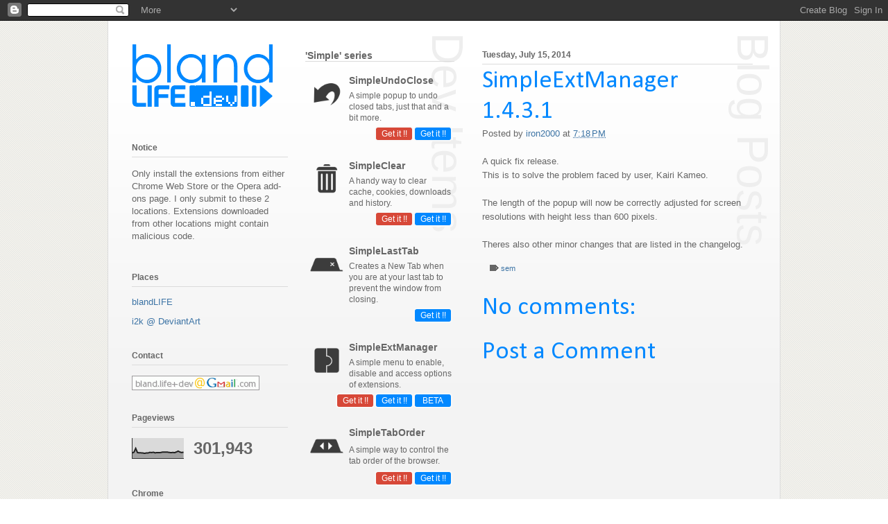

--- FILE ---
content_type: text/html; charset=UTF-8
request_url: http://blandlifedev.blogspot.com/2014/07/simpleextmanager-1431.html
body_size: 13213
content:
<!DOCTYPE html>
<html class='v2' dir='ltr' xmlns='http://www.w3.org/1999/xhtml' xmlns:b='http://www.google.com/2005/gml/b' xmlns:data='http://www.google.com/2005/gml/data' xmlns:expr='http://www.google.com/2005/gml/expr'>
<head>
<link href='https://www.blogger.com/static/v1/widgets/335934321-css_bundle_v2.css' rel='stylesheet' type='text/css'/>
<meta content='IE=EmulateIE7' http-equiv='X-UA-Compatible'/>
<meta content='width=1100' name='viewport'/>
<meta content='text/html; charset=UTF-8' http-equiv='Content-Type'/>
<meta content='blogger' name='generator'/>
<link href='http://blandlifedev.blogspot.com/favicon.ico' rel='icon' type='image/x-icon'/>
<link href='http://blandlifedev.blogspot.com/2014/07/simpleextmanager-1431.html' rel='canonical'/>
<link rel="alternate" type="application/atom+xml" title="blandLIFE.dev - Atom" href="http://blandlifedev.blogspot.com/feeds/posts/default" />
<link rel="alternate" type="application/rss+xml" title="blandLIFE.dev - RSS" href="http://blandlifedev.blogspot.com/feeds/posts/default?alt=rss" />
<link rel="service.post" type="application/atom+xml" title="blandLIFE.dev - Atom" href="https://www.blogger.com/feeds/2769458764719300232/posts/default" />

<link rel="alternate" type="application/atom+xml" title="blandLIFE.dev - Atom" href="http://blandlifedev.blogspot.com/feeds/5891729709650507509/comments/default" />
<!--Can't find substitution for tag [blog.ieCssRetrofitLinks]-->
<meta content='http://blandlifedev.blogspot.com/2014/07/simpleextmanager-1431.html' property='og:url'/>
<meta content='SimpleExtManager 1.4.3.1' property='og:title'/>
<meta content='A blogsite having a few Chrome extensions to share :)' property='og:description'/>
<title>blandLIFE.dev: SimpleExtManager 1.4.3.1</title>
<style type='text/css'>@font-face{font-family:'Calibri';font-style:normal;font-weight:400;font-display:swap;src:url(//fonts.gstatic.com/l/font?kit=J7afnpV-BGlaFfdAhLEY67FIEjg&skey=a1029226f80653a8&v=v15)format('woff2');unicode-range:U+0000-00FF,U+0131,U+0152-0153,U+02BB-02BC,U+02C6,U+02DA,U+02DC,U+0304,U+0308,U+0329,U+2000-206F,U+20AC,U+2122,U+2191,U+2193,U+2212,U+2215,U+FEFF,U+FFFD;}</style>
<style id='page-skin-1' type='text/css'><!--
/*
-----------------------------------------------
Blogger Template Style
Name:     Ethereal
Designer: Jason Morrow
URL:      jasonmorrow.etsy.com
----------------------------------------------- */
/* Variable definitions
====================
<Variable name="keycolor" description="Main Color" type="color" default="#000000"/>
<Group description="Body Text" selector="body">
<Variable name="body.font" description="Font" type="font"
default="normal normal 13px Arial, Tahoma, Helvetica, FreeSans, sans-serif"/>
<Variable name="body.text.color" description="Text Color" type="color" default="#666666"/>
</Group>
<Group description="Background" selector=".body-fauxcolumns-outer">
<Variable name="body.background.color" description="Outer Background" type="color" default="#fb5e53"/>
<Variable name="content.background.color" description="Main Background" type="color" default="#ffffff"/>
<Variable name="body.border.color" description="Border Color" type="color" default="#fb5e53"/>
</Group>
<Group description="Links" selector=".main-inner">
<Variable name="link.color" description="Link Color" type="color" default="#2198a6"/>
<Variable name="link.visited.color" description="Visited Color" type="color" default="#4d469c"/>
<Variable name="link.hover.color" description="Hover Color" type="color" default="#3d74a5"/>
</Group>
<Group description="Blog Title" selector=".header h1">
<Variable name="header.font" description="Font" type="font"
default="normal normal 60px Times, 'Times New Roman', FreeSerif, serif"/>
<Variable name="header.text.color" description="Text Color" type="color" default="#ff8b8b"/>
</Group>
<Group description="Blog Description" selector=".header .description">
<Variable name="description.text.color" description="Description Color" type="color"
default="#666666"/>
</Group>
<Group description="Tabs Text" selector=".tabs-inner .widget li a">
<Variable name="tabs.font" description="Font" type="font"
default="normal normal 12px Arial, Tahoma, Helvetica, FreeSans, sans-serif"/>
<Variable name="tabs.selected.text.color" description="Selected Color" type="color" default="#ffffff"/>
<Variable name="tabs.text.color" description="Text Color" type="color" default="#666666"/>
</Group>
<Group description="Tabs Background" selector=".tabs-outer .PageList">
<Variable name="tabs.selected.background.color" description="Selected Color" type="color" default="#ffa183"/>
<Variable name="tabs.background.color" description="Background Color" type="color" default="#ffdfc7"/>
<Variable name="tabs.border.bevel.color" description="Bevel Color" type="color" default="#fb5e53"/>
</Group>
<Group description="Post Title" selector="h3.post-title, h4, h3.post-title a">
<Variable name="post.title.font" description="Font" type="font"
default="normal normal 24px Times, Times New Roman, serif"/>
<Variable name="post.title.text.color" description="Text Color" type="color" default="#2198a6"/>
</Group>
<Group description="Gadget Title" selector="h2">
<Variable name="widget.title.font" description="Title Font" type="font"
default="normal bold 12px Arial, Tahoma, Helvetica, FreeSans, sans-serif"/>
<Variable name="widget.title.text.color" description="Text Color" type="color" default="#666666"/>
<Variable name="widget.title.border.bevel.color" description="Bevel Color" type="color" default="#dbdbdb"/>
</Group>
<Group description="Accents" selector=".main-inner .widget">
<Variable name="widget.alternate.text.color" description="Alternate Color" type="color" default="#cccccc"/>
<Variable name="widget.border.bevel.color" description="Bevel Color" type="color" default="#dbdbdb"/>
</Group>
<Variable name="body.background" description="Body Background" type="background"
color="#3d85c6" default="$(color) none repeat-x scroll top left"/>
<Variable name="body.background.gradient" description="Body Gradient Cap" type="url"
default="none"/>
<Variable name="body.background.imageBorder" description="Body Image Border" type="url"
default="none"/>
<Variable name="body.background.imageBorder.position.left" description="Body Image Border Left" type="length"
default="0"/>
<Variable name="body.background.imageBorder.position.right" description="Body Image Border Right" type="length"
default="0"/>
<Variable name="header.background.gradient" description="Header Background Gradient" type="url" default="none"/>
<Variable name="content.background.gradient" description="Content Gradient" type="url" default="none"/>
<Variable name="link.decoration" description="Link Decoration" type="string" default="none"/>
<Variable name="link.visited.decoration" description="Link Visited Decoration" type="string" default="none"/>
<Variable name="link.hover.decoration" description="Link Hover Decoration" type="string" default="underline"/>
<Variable name="widget.padding.top" description="Widget Padding Top" type="length" default="15px"/>
<Variable name="date.space" description="Date Space" type="length" default="15px"/>
<Variable name="post.first.padding.top" description="First Post Padding Top" type="length" default="0"/>
<Variable name="mobile.background.overlay" description="Mobile Background Overlay" type="string" default=""/>
<Variable name="mobile.background.size" description="Mobile Background Size" type="string" default="auto"/>
<Variable name="startSide" description="Side where text starts in blog language" type="automatic" default="left"/>
<Variable name="endSide" description="Side where text ends in blog language" type="automatic" default="right"/>
*/
/* Content
----------------------------------------------- */
body {
font: normal normal 13px Arial, Tahoma, Helvetica, FreeSans, sans-serif;
color: #666666;
background: #3d85c6 none repeat-x scroll top left;
}
html body .content-outer {
min-width: 0;
max-width: 100%;
width: 100%;
}
a:link {
text-decoration: none;
color: #3d74a5;
}
a:visited {
text-decoration: none;
color: #134f5c;
}
a:hover {
text-decoration: underline;
color: #3d74a5;
}
.main-inner {
padding-top: 15px;
}
.body-fauxcolumn-outer {
background: transparent none repeat-x scroll top center;
}
.content-fauxcolumns .fauxcolumn-inner {
background: #f3f3f3 url(http://www.blogblog.com/1kt/ethereal/white-fade.png) repeat-x scroll top left;
border-left: 1px solid #dbdbdb;
border-right: 1px solid #dbdbdb;
}
/* Flexible Background
----------------------------------------------- */
.content-fauxcolumn-outer .fauxborder-left {
width: 100%;
padding-left: 0;
margin-left: -0;
background-color: transparent;
background-image: none;
background-repeat: no-repeat;
background-position: left top;
}
.content-fauxcolumn-outer .fauxborder-right {
margin-right: -0;
width: 0;
background-color: transparent;
background-image: none;
background-repeat: no-repeat;
background-position: right top;
}
/* Columns
----------------------------------------------- */
.content-inner {
padding: 0;
}
/* Header
----------------------------------------------- */
.header-inner {
padding: 27px 0 3px;
}
.header-inner .section {
margin: 0 35px;
}
.Header h1 {
font: normal normal 60px Times, 'Times New Roman', FreeSerif, serif;
color: #3d74a5;
}
.Header h1 a {
color: #3d74a5;
}
.Header .description {
font-size: 115%;
color: #666666;
}
.header-inner .Header .titlewrapper,
.header-inner .Header .descriptionwrapper {
padding-left: 0;
padding-right: 0;
margin-bottom: 0;
}
/* Tabs
----------------------------------------------- */
.tabs-outer {
position: relative;
background: transparent;
}
.tabs-cap-top, .tabs-cap-bottom {
position: absolute;
width: 100%;
}
.tabs-cap-bottom {
bottom: 0;
}
.tabs-inner {
padding: 0;
}
.tabs-inner .section {
margin: 0 35px;
}
*+html body .tabs-inner .widget li {
padding: 1px;
}
.PageList {
border-bottom: 1px solid #c2d8fa;
}
.tabs-inner .widget li.selected a,
.tabs-inner .widget li a:hover {
position: relative;
-moz-border-radius-topleft: 5px;
-moz-border-radius-topright: 5px;
-webkit-border-top-left-radius: 5px;
-webkit-border-top-right-radius: 5px;
-goog-ms-border-top-left-radius: 5px;
-goog-ms-border-top-right-radius: 5px;
border-top-left-radius: 5px;
border-top-right-radius: 5px;
background: #4eabff none ;
color: #ffffff;
}
.tabs-inner .widget li a {
display: inline-block;
margin: 0;
margin-right: 1px;
padding: .65em 1.5em;
font: normal normal 12px Arial, Tahoma, Helvetica, FreeSans, sans-serif;
color: #666666;
background-color: #c2d8fa;
-moz-border-radius-topleft: 5px;
-moz-border-radius-topright: 5px;
-webkit-border-top-left-radius: 5px;
-webkit-border-top-right-radius: 5px;
-goog-ms-border-top-left-radius: 5px;
-goog-ms-border-top-right-radius: 5px;
border-top-left-radius: 5px;
border-top-right-radius: 5px;
}
/* Headings
----------------------------------------------- */
h2 {
font: normal bold 12px Verdana, Geneva, sans-serif;
color: #666666;
}
/* Widgets
----------------------------------------------- */
.main-inner .column-left-inner {
padding: 0 0 0 20px;
}
.main-inner .column-left-inner .section {
margin-right: 0;
}
.main-inner .column-right-inner {
padding: 0 20px 0 0;
}
.main-inner .column-right-inner .section {
margin-left: 0;
}
.main-inner .section {
padding: 0;
}
.main-inner .widget {
padding: 0 0 15px;
margin: 20px 0;
border-bottom: 1px solid transparent;
}
.main-inner .widget h2 {
margin: 0;
padding: .6em 0 .5em;
}
.footer-inner .widget h2 {
padding: 0 0 .4em;
}
.main-inner .widget h2 + div, .footer-inner .widget h2 + div {
padding-top: 15px;
}
.main-inner .widget .widget-content {
margin: 0;
padding: 15px 0 0;
}
.main-inner .widget ul, .main-inner .widget #ArchiveList ul.flat {
margin: -15px -15px -15px;
padding: 0;
list-style: none;
}
.main-inner .sidebar .widget h2 {
border-bottom: 1px solid #dbdbdb;
}
.main-inner .widget ul li, .main-inner .widget #ArchiveList ul.flat li {
padding: .5em 15px;
text-indent: 0;
}
.main-inner .widget #ArchiveList ul li {
padding-top: .25em;
padding-bottom: .25em;
}
.main-inner .widget ul li:first-child, .main-inner .widget #ArchiveList ul.flat li:first-child {
border-top: none;
}
.main-inner .widget ul li:last-child, .main-inner .widget #ArchiveList ul.flat li:last-child {
border-bottom: none;
}
.main-inner .widget .post-body ul {
padding: 0 2.5em;
margin: .5em 0;
list-style: disc;
}
.main-inner .widget .post-body ul li {
padding: 0.25em 0;
margin-bottom: .25em;
color: #666666;
border: none;
}
.footer-inner .widget ul {
padding: 0;
list-style: none;
}
.widget .zippy {
color: #666666;
}
/* Posts
----------------------------------------------- */
.main.section {
margin: 0 20px;
}
body .main-inner .Blog {
padding: 0;
background-color: transparent;
border: none;
}
.main-inner .widget h2.date-header {
border-bottom: 1px solid #dbdbdb;
}
.date-outer {
position: relative;
margin: 15px 0 20px;
}
.date-outer:first-child {
margin-top: 0;
}
.date-posts {
clear: both;
}
.post-outer, .inline-ad {
border-bottom: 1px solid transparent;
padding: 30px 0;
}
.post-outer {
padding-bottom: 10px;
}
.post-outer:first-child {
padding-top: 0;
border-top: none;
}
.post-outer:last-child, .inline-ad:last-child {
border-bottom: none;
}
.post-body img {
padding: 8px;
}
h3.post-title, h4 {
font: normal normal 36px Calibri;
color: #0288ff;
}
h3.post-title a {
font: normal normal 36px Calibri;
color: #0288ff;
text-decoration: none;
}
h3.post-title a:hover {
color: #3d74a5;
text-decoration: underline;
}
.post-header {
margin: 0 0 1.5em;
}
.post-body {
line-height: 1.4;
}
.post-footer {
margin: 1.5em 0 0;
font-size: 85%;
}
#blog-pager {
text-align: center;
}
.blog-feeds, .post-feeds {
margin: 1em 0;
text-align: center;
display:none;
}
.post-outer .comments {
margin-top: 2em;
}
/* Comments
----------------------------------------------- */
.comments .comments-content .icon.blog-author {
background-repeat: no-repeat;
background-image: url([data-uri]);
}
.comments .comments-content .loadmore a {
background: #f3f3f3 url(http://www.blogblog.com/1kt/ethereal/white-fade.png) repeat-x scroll top left;
}
.comments .comments-content .loadmore a {
border-top: 1px solid #dbdbdb;
border-bottom: 1px solid #dbdbdb;
}
.comments .comment-thread.inline-thread {
background: #f3f3f3 url(http://www.blogblog.com/1kt/ethereal/white-fade.png) repeat-x scroll top left;
}
.comments .continue {
border-top: 2px solid #dbdbdb;
}
/* Footer
----------------------------------------------- */
.footer-inner {
padding: 30px 0;
overflow: hidden;
}
/* Mobile
----------------------------------------------- */
body.mobile  {
padding: 0 10px;
font: sans-serif;
background-size: auto
}
.mobile .body-fauxcolumn-outer {
background: ;
}
.mobile .content-fauxcolumns .fauxcolumn-inner {
opacity: 0.75;
}
.mobile .content-fauxcolumn-outer .fauxborder-right {
margin-right: 0;
}
.mobile-link-button {
background-color: #4eabff;
}
.mobile-link-button a:link, .mobile-link-button a:visited {
color: #ffffff;
}
.mobile-index-contents {
color: #444444;
}
.mobile .body-fauxcolumn-outer {
background-size: 100% auto;
}
.mobile .mobile-date-outer {
border-bottom: transparent;
}
.mobile .PageList {
border-bottom: none;
}
.mobile .tabs-inner .section {
margin: 0;
}
.mobile .tabs-inner .PageList .widget-content {
background: #4eabff none;
color: #ffffff;
}
.mobile .tabs-inner .PageList .widget-content .pagelist-arrow {
border-left: 1px solid #ffffff;
}
.mobile .footer-inner {
overflow: visible;
}
.mobile div#uds-searchControl {
display: none;
}
.mobile div.date-header{
font-size:80%;
font-weight:700;
border-color:#DBDBDB;
border-style:solid;
border-width:0 0 1px;
}
.mobile h3.mobile-index-title.entry-title {
margin-top: 0;
}
body.mobile .AdSense {
margin: 0 -10px;
}
body { background: transparent; background-image:url('https://blogger.googleusercontent.com/img/b/R29vZ2xl/AVvXsEgMr5jGZjxg-Q8a4sgJR5BfPF-3gyYhwkIcNWDVzJpyh0gEVpLByBSYzLxQjDnZazMVpc137RLfjBudN5MAlrRP0-6CvBrdws0O4BWNPmpanjNm_3lY-c1DfMEqtCqg3ww2SNsVyalSjvk/s320-r/bgtile.gif'); }
div#Image1 { padding:0; }
div.date-posts { padding-top:2px !important; }
.post-timestamp { margin-left: 0; }
div.region-inner.main-inner { padding-bottom:0 !important; }
div.column-center-inner { padding:0 20px !important; }
.post-body.entry-content img { border: 1px solid #dbdbdb; padding:0; }
body, html {
height: 100%;
padding: 0;
}
.bgHack{
position: absolute;
min-height: 800px;
min-width: 968px;
z-index: -2;
background: whitesmoke;
border: 1px solid #DBDBDB;
}
.cusTitle{
position: absolute;
color: #EEE;
z-index:-1;
-webkit-transform: rotate(90deg);
width: 350px;
float: left;
top: 140px;
left: 40px;
}
.cusTitleTxt{
font:64px bold Verdana, Geneva, sans-serif;
}
.cusCont{
margin-top: 12px;
margin-left: 10px;
}
.extItem{
font-size: 12px;
width: 100%;
margin-bottom:20px;
}
.smaller{
font-size: 14px;
font-weight: 600;
margin-bottom: 15px;
display: block;
border-bottom: 1px solid #dbdbdb;
}
.eIco{
width:48px;
padding: 4px;
}
.getLink{
border: 2px solid #F9F9F9;
float: right;
font-size: 12px;
padding: 1px 5px;
color: white !important;
border-radius:5px;
text-align:center;
}
.getLink:hover{
font-weight: 600;
text-decoration:none;
}
.chrome{
background: #0288FF;
width:42px;
}
.opera{
background: #D74838;
width:42px;
}
.trans{
background: #EAEAEA;
color: #999 !important;
width:62px;
display:none;
}
.hack2{
left: 255px;
}
hr{
border: 0;
height: 0;
border-top: 1px solid rgba(0, 0, 0, 0.1);
border-bottom: 1px solid rgba(255, 255, 255, 0.3);
width: 75%
}
.post-body {
line-height:1.6;
}
.post-body a {
text-decoration: none;
border-bottom: 1px dotted #868686;
}
.post-body a:hover {
text-decoration: none;
border-bottom: 1px solid #868686;
}
.main-inner .widget .post-body ul {
padding: 0 1.5em;
}
.main-inner .widget ul {
margin: -8px -15px -15px;
h3.post-title a:hover {
text-decoration: none;
}
--></style>
<style id='template-skin-1' type='text/css'><!--
body {
min-width: 970px;
}
.content-outer, .content-fauxcolumn-outer, .region-inner {
min-width: 970px;
max-width: 970px;
_width: 970px;
}
.main-inner .columns {
padding-left: 500px;
padding-right: 0px;
}
.main-inner .fauxcolumn-center-outer {
left: 500px;
right: 0px;
/* IE6 does not respect left and right together */
_width: expression(this.parentNode.offsetWidth -
parseInt("500px") -
parseInt("0px") + 'px');
}
.main-inner .fauxcolumn-left-outer {
width: 500px;
}
.main-inner .fauxcolumn-right-outer {
width: 0px;
}
.main-inner .column-left-outer {
width: 500px;
right: 100%;
margin-left: -500px;
}
.main-inner .column-right-outer {
width: 0px;
margin-right: -0px;
}
#layout {
min-width: 0;
}
#layout .content-outer {
min-width: 0;
width: 800px;
}
#layout .region-inner {
min-width: 0;
width: auto;
}
--></style>
<link href='https://www.blogger.com/dyn-css/authorization.css?targetBlogID=2769458764719300232&amp;zx=e7cbb09f-e925-4808-a644-a9d2408f4005' media='none' onload='if(media!=&#39;all&#39;)media=&#39;all&#39;' rel='stylesheet'/><noscript><link href='https://www.blogger.com/dyn-css/authorization.css?targetBlogID=2769458764719300232&amp;zx=e7cbb09f-e925-4808-a644-a9d2408f4005' rel='stylesheet'/></noscript>
<meta name='google-adsense-platform-account' content='ca-host-pub-1556223355139109'/>
<meta name='google-adsense-platform-domain' content='blogspot.com'/>

</head>
<body class='loading'>
<div class='navbar section' id='navbar'><div class='widget Navbar' data-version='1' id='Navbar1'><script type="text/javascript">
    function setAttributeOnload(object, attribute, val) {
      if(window.addEventListener) {
        window.addEventListener('load',
          function(){ object[attribute] = val; }, false);
      } else {
        window.attachEvent('onload', function(){ object[attribute] = val; });
      }
    }
  </script>
<div id="navbar-iframe-container"></div>
<script type="text/javascript" src="https://apis.google.com/js/platform.js"></script>
<script type="text/javascript">
      gapi.load("gapi.iframes:gapi.iframes.style.bubble", function() {
        if (gapi.iframes && gapi.iframes.getContext) {
          gapi.iframes.getContext().openChild({
              url: 'https://www.blogger.com/navbar/2769458764719300232?po\x3d5891729709650507509\x26origin\x3dhttp://blandlifedev.blogspot.com',
              where: document.getElementById("navbar-iframe-container"),
              id: "navbar-iframe"
          });
        }
      });
    </script><script type="text/javascript">
(function() {
var script = document.createElement('script');
script.type = 'text/javascript';
script.src = '//pagead2.googlesyndication.com/pagead/js/google_top_exp.js';
var head = document.getElementsByTagName('head')[0];
if (head) {
head.appendChild(script);
}})();
</script>
</div></div>
<div class='body-fauxcolumns'>
<div class='fauxcolumn-outer body-fauxcolumn-outer'>
<div class='cap-top'>
<div class='cap-left'></div>
<div class='cap-right'></div>
</div>
<div class='fauxborder-left'>
<div class='fauxborder-right'></div>
<div class='fauxcolumn-inner'>
</div>
</div>
<div class='cap-bottom'>
<div class='cap-left'></div>
<div class='cap-right'></div>
</div>
</div>
</div>
<div class='content'>
<div class='content-fauxcolumns'>
<div class='fauxcolumn-outer content-fauxcolumn-outer'>
<div class='cap-top'>
<div class='cap-left'></div>
<div class='cap-right'></div>
</div>
<div class='fauxborder-left'>
<div class='fauxborder-right'></div>
<div class='fauxcolumn-inner'>
</div>
</div>
<div class='cap-bottom'>
<div class='cap-left'></div>
<div class='cap-right'></div>
</div>
</div>
</div>
<div class='content-outer'>
<div class='content-cap-top cap-top'>
<div class='cap-left'></div>
<div class='cap-right'></div>
</div>
<div class='fauxborder-left content-fauxborder-left'>
<div class='fauxborder-right content-fauxborder-right'></div>
<div class='content-inner'>
<header>
<div class='header-outer'>
<div class='header-cap-top cap-top'>
<div class='cap-left'></div>
<div class='cap-right'></div>
</div>
<div class='fauxborder-left header-fauxborder-left'>
<div class='fauxborder-right header-fauxborder-right'></div>
</div>
<div class='header-cap-bottom cap-bottom'>
<div class='cap-left'></div>
<div class='cap-right'></div>
</div>
</div>
</header>
<div class='tabs-outer'>
<div class='tabs-cap-top cap-top'>
<div class='cap-left'></div>
<div class='cap-right'></div>
</div>
<div class='fauxborder-left tabs-fauxborder-left'>
<div class='fauxborder-right tabs-fauxborder-right'></div>
<div class='region-inner tabs-inner'>
<div class='tabs no-items section' id='crosscol'></div>
<div class='tabs no-items section' id='crosscol-overflow'></div>
</div>
</div>
<div class='tabs-cap-bottom cap-bottom'>
<div class='cap-left'></div>
<div class='cap-right'></div>
</div>
</div>
<div class='main-outer'>
<div class='main-cap-top cap-top'>
<div class='cap-left'></div>
<div class='cap-right'></div>
</div>
<div class='fauxborder-left main-fauxborder-left'>
<div class='fauxborder-right main-fauxborder-right'></div>
<div class='region-inner main-inner'>
<div class='bgHack'></div>
<div class='columns fauxcolumns'>
<div class='fauxcolumn-outer fauxcolumn-center-outer'>
<div class='cap-top'>
<div class='cap-left'></div>
<div class='cap-right'></div>
</div>
<div class='fauxborder-left'>
<div class='fauxborder-right'></div>
<div class='fauxcolumn-inner'>
</div>
</div>
<div class='cap-bottom'>
<div class='cap-left'></div>
<div class='cap-right'></div>
</div>
</div>
<div class='fauxcolumn-outer fauxcolumn-left-outer'>
<div class='cap-top'>
<div class='cap-left'></div>
<div class='cap-right'></div>
</div>
<div class='fauxborder-left'>
<div class='fauxborder-right'></div>
<div class='fauxcolumn-inner'>
</div>
</div>
<div class='cap-bottom'>
<div class='cap-left'></div>
<div class='cap-right'></div>
</div>
</div>
<div class='fauxcolumn-outer fauxcolumn-right-outer'>
<div class='cap-top'>
<div class='cap-left'></div>
<div class='cap-right'></div>
</div>
<div class='fauxborder-left'>
<div class='fauxborder-right'></div>
<div class='fauxcolumn-inner'>
</div>
</div>
<div class='cap-bottom'>
<div class='cap-left'></div>
<div class='cap-right'></div>
</div>
</div>
<!-- corrects IE6 width calculation -->
<div class='columns-inner'>
<div class='column-center-outer'>
<div class='column-center-inner'>
<div class='cusTitle hack2'><font class='cusTitleTxt'>Blog Posts</font></div>
<div class='no-items section' id='main-1'></div>
<div class='main section' id='main'><div class='widget Blog' data-version='1' id='Blog1'>
<div class='blog-posts hfeed'>

          <div class="date-outer">
        
<h2 class='date-header'><span>Tuesday, July 15, 2014</span></h2>

          <div class="date-posts">
        
<div class='post-outer'>
<div class='post hentry'>
<a name='5891729709650507509'></a>
<h3 class='post-title entry-title'>
SimpleExtManager 1.4.3.1
</h3>
<div class='post-header'>
<div class='post-header-line-1'><span class='post-author vcard'>
Posted by
<span class='fn'>
<a href='https://www.blogger.com/profile/00060203780916187568' rel='author' title='author profile'>
iron2000
</a>
</span>
</span>
<span class='post-timestamp'>
at
<a class='timestamp-link' href='http://blandlifedev.blogspot.com/2014/07/simpleextmanager-1431.html' rel='bookmark' title='permanent link'><abbr class='published' title='2014-07-15T19:18:00+08:00'>7:18&#8239;PM</abbr></a>
</span>
</div>
</div>
<div class='post-body entry-content' id='post-body-5891729709650507509'>
A quick fix release.<br />
This is to solve the problem faced by user,&nbsp;Kairi Kameo.<br />
<br />
The length of the popup will now be correctly adjusted for screen resolutions with height less than 600 pixels.<br />
<br />
Theres also other minor changes that are listed in the changelog.
<div style='clear: both;'></div>
</div>
<div class='post-footer'>
<div class='post-footer-line post-footer-line-1'><span class='post-comment-link'>
</span>
<span class='post-labels'>
<img alt='Tags' src='https://lh6.googleusercontent.com/-ED5lQa12Okk/T2n7NMB4ssI/AAAAAAAAARI/v2e4eVX1URg/s13/tag_ico.png'/>
<a href='http://blandlifedev.blogspot.com/search/label/sem' rel='tag'>sem</a>
</span>
<span class='post-icons'>
<span class='item-control blog-admin pid-1179835284'>
<a href='https://www.blogger.com/post-edit.g?blogID=2769458764719300232&postID=5891729709650507509&from=pencil' title='Edit Post'>
<img alt='' class='icon-action' height='18' src='https://resources.blogblog.com/img/icon18_edit_allbkg.gif' width='18'/>
</a>
</span>
</span>
</div>
<div class='post-footer-line post-footer-line-2'></div>
<div class='post-footer-line post-footer-line-3'></div>
</div>
</div>
<div class='comments' id='comments'>
<a name='comments'></a>
<h4>No comments:</h4>
<div id='Blog1_comments-block-wrapper'>
<dl class='avatar-comment-indent' id='comments-block'>
</dl>
</div>
<p class='comment-footer'>
<div class='comment-form'>
<a name='comment-form'></a>
<h4 id='comment-post-message'>Post a Comment</h4>
<p>
</p>
<a href='https://www.blogger.com/comment/frame/2769458764719300232?po=5891729709650507509&hl=en&saa=85391&origin=http://blandlifedev.blogspot.com' id='comment-editor-src'></a>
<iframe allowtransparency='true' class='blogger-iframe-colorize blogger-comment-from-post' frameborder='0' height='410px' id='comment-editor' name='comment-editor' src='' width='100%'></iframe>
<script src='https://www.blogger.com/static/v1/jsbin/2830521187-comment_from_post_iframe.js' type='text/javascript'></script>
<script type='text/javascript'>
      BLOG_CMT_createIframe('https://www.blogger.com/rpc_relay.html');
    </script>
</div>
</p>
</div>
</div>

        </div></div>
      
</div>
<div class='blog-pager' id='blog-pager'>
<span id='blog-pager-newer-link'>
<a class='blog-pager-newer-link' href='http://blandlifedev.blogspot.com/2014/09/simpleundorecents-094.html' id='Blog1_blog-pager-newer-link' title='Newer Post'><img src='http://lh4.googleusercontent.com/-XLENOqwWybs/T2nb0zr3C_I/AAAAAAAAAQ4/cRlosnbdBWs/s46/newer.png'/></a>
</span>
<span id='blog-pager-older-link'>
<a class='blog-pager-older-link' href='http://blandlifedev.blogspot.com/2014/07/the-other-3-updates.html' id='Blog1_blog-pager-older-link' title='Older Post'><img src='http://lh5.googleusercontent.com/-hR_wbXghOCk/T2nb08zg4yI/AAAAAAAAAQ8/3v5uPSLKi8Y/s46/older.png'/></a>
</span>
</div>
<div class='clear'></div>
<div class='post-feeds'>
<div class='feed-links'>
Subscribe to:
<a class='feed-link' href='http://blandlifedev.blogspot.com/feeds/5891729709650507509/comments/default' target='_blank' type='application/atom+xml'>Post Comments (Atom)</a>
</div>
</div>
</div></div>
</div>
</div>
<div class='column-left-outer'>
<div class='column-left-inner'>
<aside>
<div class='sidebar no-items section' id='sidebar-left-1'></div>
<table border='0' cellpadding='0' cellspacing='0' class='section-columns columns-2'>
<tbody>
<tr>
<td class='first columns-cell'>
<div class='sidebar section' id='sidebar-left-2-1'><div class='widget Image' data-version='1' id='Image3'>
<div class='widget-content'>
<a href='http://blandlifedev.blogspot.com'>
<img alt='' height='98' id='Image3_img' src='https://blogger.googleusercontent.com/img/b/R29vZ2xl/AVvXsEhw72278B0PDaUQercUndQmhQ6OAvFvGlXB4pgO5jh9-HdcLA8jJrIWxlMIVgqbsKHELYB82pfSr8-l7kSIOzPONc2fKnwG9HsWeK_ZJPgGn-As6baeuLb_uNivHGO2yv06XZ0ZAaVWiw/s230/bld_logo.png' width='204'/>
</a>
<br/>
</div>
<div class='clear'></div>
</div><div class='widget Text' data-version='1' id='Text1'>
<h2 class='title'>Notice</h2>
<div class='widget-content'>
Only install the extensions from either Chrome Web Store or the Opera add-ons page. I only submit to these 2 locations. Extensions downloaded from other locations might contain malicious code.
</div>
<div class='clear'></div>
</div><div class='widget LinkList' data-version='1' id='LinkList1'>
<h2>Places</h2>
<div class='widget-content'>
<ul>
<li><a href='http://iron2000.blogspot.sg/'>blandLIFE</a></li>
<li><a href='http://iron2000.deviantart.com/'>i2k @ DeviantArt</a></li>
</ul>
<div class='clear'></div>
</div>
</div><div class='widget Image' data-version='1' id='Image1'>
<h2>Contact</h2>
<div class='widget-content'>
<img alt='Contact' height='21' id='Image1_img' src='https://blogger.googleusercontent.com/img/b/R29vZ2xl/AVvXsEj8CvXZbSFY1JYvpw4EneqWK8TqKYOw2Qvg0GtV3pHJuSlGZGSLQT7d3ugmw2kY7CSaChWBXVb_HrSL7vnI6zNAE0Y2fkV9qkYdOBSfZS1F89R09gQJfnLqel4SgtvZ01Lum6giV7nLpQ/s184/mail.png' width='184'/>
<br/>
</div>
<div class='clear'></div>
</div><div class='widget Stats' data-version='1' id='Stats1'>
<h2>Pageviews</h2>
<div class='widget-content'>
<div id='Stats1_content' style='display: none;'>
<script src='https://www.gstatic.com/charts/loader.js' type='text/javascript'></script>
<span id='Stats1_sparklinespan' style='display:inline-block; width:75px; height:30px'></span>
<span class='counter-wrapper text-counter-wrapper' id='Stats1_totalCount'>
</span>
<div class='clear'></div>
</div>
</div>
</div><div class='widget LinkList' data-version='1' id='LinkList2'>
<h2>Chrome</h2>
<div class='widget-content'>
<ul>
<li><a href='http://www.google.com/chrome'>Get Chrome!</a></li>
<li><a href='https://chrome.google.com/webstore/category/home'>Chrome Web Store</a></li>
<li><a href='http://googlechromereleases.blogspot.sg/'>Chrome Releases Blog</a></li>
<li><a href='https://developer.chrome.com/extensions/docs.html'>Chrome Extension Dev</a></li>
<li><a href='https://code.google.com/p/chromium/issues/list'>Chromium Issues</a></li>
<li><a href='http://blog.chromium.org/'>Chromium Blog</a></li>
<li><a href='https://omahaproxy.appspot.com/viewer'>OmahaProxy</a></li>
</ul>
<div class='clear'></div>
</div>
</div><div class='widget LinkList' data-version='1' id='LinkList3'>
<h2>Opera</h2>
<div class='widget-content'>
<ul>
<li><a href='https://dev.opera.com'>Dev.Opera</a></li>
<li><a href='https://addons.opera.com/en-gb/'>Opera add-ons store</a></li>
<li><a href='http://blogs.opera.com/desktop/'>Opera Desktop blog</a></li>
</ul>
<div class='clear'></div>
</div>
</div><div class='widget Label' data-version='1' id='Label1'>
<h2>Labels</h2>
<div class='widget-content cloud-label-widget-content'>
<span class='label-size label-size-5'>
<a dir='ltr' href='http://blandlifedev.blogspot.com/search/label/sem'>sem</a>
<span class='label-count' dir='ltr'>(46)</span>
</span>
<span class='label-size label-size-5'>
<a dir='ltr' href='http://blandlifedev.blogspot.com/search/label/suc'>suc</a>
<span class='label-count' dir='ltr'>(41)</span>
</span>
<span class='label-size label-size-4'>
<a dir='ltr' href='http://blandlifedev.blogspot.com/search/label/opera'>opera</a>
<span class='label-count' dir='ltr'>(26)</span>
</span>
<span class='label-size label-size-4'>
<a dir='ltr' href='http://blandlifedev.blogspot.com/search/label/bbts'>bbts</a>
<span class='label-count' dir='ltr'>(20)</span>
</span>
<span class='label-size label-size-4'>
<a dir='ltr' href='http://blandlifedev.blogspot.com/search/label/sto'>sto</a>
<span class='label-count' dir='ltr'>(16)</span>
</span>
<span class='label-size label-size-4'>
<a dir='ltr' href='http://blandlifedev.blogspot.com/search/label/sur'>sur</a>
<span class='label-count' dir='ltr'>(14)</span>
</span>
<span class='label-size label-size-4'>
<a dir='ltr' href='http://blandlifedev.blogspot.com/search/label/sc'>sc</a>
<span class='label-count' dir='ltr'>(13)</span>
</span>
<span class='label-size label-size-3'>
<a dir='ltr' href='http://blandlifedev.blogspot.com/search/label/slt'>slt</a>
<span class='label-count' dir='ltr'>(5)</span>
</span>
<span class='label-size label-size-2'>
<a dir='ltr' href='http://blandlifedev.blogspot.com/search/label/misc'>misc</a>
<span class='label-count' dir='ltr'>(4)</span>
</span>
<span class='label-size label-size-2'>
<a dir='ltr' href='http://blandlifedev.blogspot.com/search/label/hlc'>hlc</a>
<span class='label-count' dir='ltr'>(3)</span>
</span>
<span class='label-size label-size-1'>
<a dir='ltr' href='http://blandlifedev.blogspot.com/search/label/site%20matters'>site matters</a>
<span class='label-count' dir='ltr'>(1)</span>
</span>
<div class='clear'></div>
</div>
</div></div>
</td>
<td class='columns-cell'>
<div class='sidebar section' id='sidebar-left-2-2'><div class='widget HTML' data-version='1' id='HTML2'>
<div class='widget-content'>
<div class="cusTitle"><font class="cusTitleTxt">Dev Items</font></div>
<div class="cusCont">
  <div class="cusTitleTxt smaller">'Simple' series</div>
  <table class="extItem">
    <tbody>
      <tr>
        <td rowspan="2" valign="top">
          <img class="eIco" src="https://blogger.googleusercontent.com/img/b/R29vZ2xl/AVvXsEiWehl_mxzsBDmYoj2Q0rCAEWT0FiSzmAeP0C2MBNWpRZ5RZUcUfJ4_BgbFp_KHUaUpkqjr44vtq7KkMsZ1aBV8XK-klX6KnwbOEn5ZlfhB3AE9fSobhjGjLcmTnh5K7-WPyrA4cwChjg/s128-no/suc-ico.png" />
        </td>
        <td>
          <h3>SimpleUndoClose</h3>
        </td>
      </tr>
      <tr>
        <td>A simple popup to undo closed tabs, just that and a bit more.</td>
      </tr>
      <tr>
        <td colspan="2"><a class="getLink chrome" href="https://chrome.google.com/webstore/detail/simpleundoclose/emhohdghchmjepmigjojkehidlielknj">Get it !!</a> <a class="getLink opera" href="https://addons.opera.com/extensions/details/simpleundoclose/">Get it !!</a> <a class="getLink trans" href="http://en-gb.interpr.it/extension/39">Translate?</a></td>
      </tr>
      </tbody></table>
	   <table class="extItem">
    <tbody>
      <tr>
        <td rowspan="2" valign="top">
          <img class="eIco" src="https://blogger.googleusercontent.com/img/b/R29vZ2xl/AVvXsEi8WHSCPZdCILcOJf4Vv0-XdfjVB75dSri_5l4iXkbuDDwhUYEARpPV3PAr2El94TMNWLybrF19nzDNm8LXPtH0RVKA3Y4IAdO3wLpQ0wRCZSrs-uIieI_t-C44DQQqeTyxUylhWfBa1g/s128/simpleclear.png" />
        </td>
        <td>
          <h3>SimpleClear</h3>
        </td>
      </tr>
	  <tr>
        <td>A handy way to clear cache, cookies, downloads and history.</td>
      </tr>
      <tr>
        <td colspan="2"><a class="getLink chrome" href="https://chrome.google.com/webstore/detail/simpleclear/dpbboilcojikdnfpponljmiohnhdjcaj">Get it !!</a> <a class="getLink opera" href="https://addons.opera.com/extensions/details/simpleclear/">Get it !!</a> <a class="getLink trans" href="http://en-gb.interpr.it/extension/40">Translate?</a></td>
      </tr>
	   </tbody></table>
	   <table class="extItem">
    <tbody>
      <tr>
        <td rowspan="2" valign="top">
          <img class="eIco" src="https://blogger.googleusercontent.com/img/b/R29vZ2xl/AVvXsEgBVI7c9YyLGPT7nKTEup8IoBSRtEiyn0z7Jc5vgKUBWIPV4bfImh3krOCDIz32qQdvT1y6twW8QBO7JRwZtcKFcxshrq-FdpVzYRxu5_4WBF1Sns_uq3awl0_yrsm7O0Lokx-qZziUXw/s128/simplelasttab.png" />
        </td>
        <td>
          <h3>SimpleLastTab</h3>
        </td>
      </tr>
	  <tr>
        <td>Creates a New Tab when you are at your last tab to prevent the window from closing.</td>
      </tr>
      <tr>
        <td colspan="2"><a class="getLink chrome" href="https://chrome.google.com/webstore/detail/simplelasttab/ganniadnoflaogjededkdpicdfkloajf">Get it !!</a></td>
      </tr>
    </tbody>
  </table>
<table class="extItem">
    <tbody>
      <tr>
        <td rowspan="2" valign="top">
          <img class="eIco" src="https://blogger.googleusercontent.com/img/b/R29vZ2xl/AVvXsEiB9hKgk_iXzwZ5Jq16PkFT7cwoUBEg6-T8Q9_acaM3J3e-_5xdBZKG9ShtlAczRyU0nEce4O5yfB-5VRDjdjE8jEKyPqxT0F6l70mhVxWa0bSnStBGibjpAoNa_Qm4W40CzHUJwettUg/s128/simpleextman.png" />
        </td>
        <td>
          <h3>SimpleExtManager</h3>
        </td>
      </tr>
	  <tr>
        <td>A simple menu to enable, disable and access options of extensions.</td>
      </tr>
      <tr>
        <td colspan="2"><a class="getLink chrome" href="https://chrome.google.com/webstore/detail/bbgbjeiedibajiehaenkindljahjkodi">BETA</a> <a class="getLink chrome" href="https://chrome.google.com/webstore/detail/simpleextmanager/kniehgiejgnnpgojkdhhjbgbllnfkfdk">Get it !!</a> <a class="getLink opera" href="https://addons.opera.com/extensions/details/simpleextmanager/">Get it !!</a> <a class="getLink trans" href="http://en-gb.interpr.it/extension/38">Translate?</a></td>
      </tr>
    </tbody>
  </table>
  <table class="extItem">
    <tbody>
      <tr>
        <td rowspan="2" valign="top">
          <img class="eIco" src="https://blogger.googleusercontent.com/img/b/R29vZ2xl/AVvXsEgxDRSCAhpBHfjelc2_XuqJe7BRH-5Rpyaz-mWcyZlW3obolNM2npOpHACKvpJs_E952Z0EngngKtN9Tggisf4_1qVa7UuSmEXFoECycn2FtB0nwRpuzbyl59PaBmg33ylu9RY6JQ5O7Q/s128-no/simpletabord.png" />
        </td>
        <td>
          <h3>SimpleTabOrder</h3>
        </td>
      </tr>
	  <tr>
        <td>A simple way to control the tab order of the browser.</td>
      </tr>
      <tr>
        <td colspan="2"><a class="getLink chrome" href="https://chrome.google.com/webstore/detail/simpletaborder/cekafjbmkfofacenifehbglhmajimhjf">Get it !!</a> <a class="getLink opera" href="https://addons.opera.com/extensions/details/simpletaborder/">Get it !!</a> <a class="getLink trans" href="http://en-gb.interpr.it/extension/41">Translate?</a></td>
      </tr>
    </tbody>
  </table>
<table class="extItem">
    <tbody>
      <tr>
        <td rowspan="2" valign="top">
          <img class="eIco" src="https://blogger.googleusercontent.com/img/b/R29vZ2xl/AVvXsEgVJM2LGBBJ2t6MAPvSIE2QGUT25aLa-ol6gcxUKMsEc6wTV75NWIsnOSb8aRj9JQv_rQ7v2wzV8h_PkOYgqZAmvE4pmIbp_49v_li5alV5nS9QMxKfvx-tlheQ3yjkSqRq7guYqpiG-g/s128-no/sur-ico.png" />
        </td>
        <td>
          <h3>SimpleUndoRecents</h3>
        </td>
      </tr>
	  <tr>
        <td>A simpler popup to undo closed tabs with tab history.</td>
      </tr>
      <tr>
        <td colspan="2"><a class="getLink chrome" href="https://chrome.google.com/webstore/detail/simpleundorecents/kaiblbjjcealhldhdnjhpjmckgclnbca">Get it !!</a> <a class="getLink trans" href="http://en-gb.interpr.it/extension/42">Translate?</a></td>
      </tr>
    </tbody>
  </table>

  <div class="cusTitleTxt smaller">Others</div>
  <table class="extItem">
    <tbody>
      <tr>
        <td rowspan="2" valign="top">
          <img class="eIco" src="https://blogger.googleusercontent.com/img/b/R29vZ2xl/AVvXsEi6biXhU7skM8MuET_cS5suiFvpJYjQ-Upo3rcfO4YWTBvpE61WTkWjDuVYozXiUXlHSN9vQstELPeFjxyr2HZ_01j-GgYoIcwjnF5it6k_LcMMu7wKHdt8FmUlhMbpmDQRnG7z7HKsOA/s128/histlimcus.png" />
        </td>
        <td>
          <h3>History Limiter Custom</h3>
        </td>
      </tr>
	  <tr>
        <td>Limits the number of items Chrome will keep in history by days.</td>
      </tr>
      <tr>
        <td colspan="2"><a class="getLink chrome" href="https://chrome.google.com/webstore/detail/history-limiter-custom/ibpfkplbhnbiklpjacjbaelahebmbmpp">Get it !!</a> <a class="getLink opera" href="https://addons.opera.com/extensions/details/history-limiter-custom/">Get it !!</a></td>
      </tr>
    </tbody>
  </table>
  <table class="extItem">
    <tbody>
      <tr>
        <td rowspan="2" valign="top">
          <img class="eIco" src="https://blogger.googleusercontent.com/img/b/R29vZ2xl/AVvXsEi2eAvXFnODCM7XjLOQucDDeQ5KSpr-21TOLhMBBblUJ2fbqbryoE26MUxyCfmko6UeCI8pmbXSYGBoqpBcqa2Ez-Szgn7Gr1M-douOzm5g0G5TP9W5c2D7C4WW8wh9RB1ogMoa2gm0pg/s128-no/icon128.png" />
        </td>
        <td>
          <h3>Bookmarks by the Side</h3>
        </td>
      </tr>
	  <tr>
        <td>A simple bookmarks sidebar.</td>
      </tr>
      <tr>
        <td colspan="2"><a class="getLink opera" href="https://addons.opera.com/en/extensions/details/bookmarks-by-the-side/">Get it !!</a> <a class="getLink trans" href="http://en-gb.interpr.it/extension/43">Translate?</a></td>
      </tr>
    </tbody>
  </table>
</div>
</div>
<div class='clear'></div>
</div></div>
</td>
</tr>
</tbody>
</table>
<div class='sidebar no-items section' id='sidebar-left-3'></div>
</aside>
</div>
</div>
<div class='column-right-outer'>
<div class='column-right-inner'>
<aside>
</aside>
</div>
</div>
</div>
<div style='clear: both'></div>
<!-- columns -->
</div>
<!-- main -->
</div>
</div>
<div class='main-cap-bottom cap-bottom'>
<div class='cap-left'></div>
<div class='cap-right'></div>
</div>
</div>
<footer>
<div class='footer-outer'>
<div class='footer-cap-top cap-top'>
<div class='cap-left'></div>
<div class='cap-right'></div>
</div>
<div class='fauxborder-left footer-fauxborder-left'>
<div class='fauxborder-right footer-fauxborder-right'></div>
<div class='region-inner footer-inner' style='display:none'>
<div class='foot no-items section' id='footer-1'></div>
<table border='0' cellpadding='0' cellspacing='0' class='section-columns columns-2'>
<tbody>
<tr>
<td class='first columns-cell'>
<div class='foot no-items section' id='footer-2-1'></div>
</td>
<td class='columns-cell'>
<div class='foot no-items section' id='footer-2-2'></div>
</td>
</tr>
</tbody>
</table>
<!-- outside of the include in order to lock Attribution widget -->
<div class='foot section' id='footer-3'><div class='widget Attribution' data-version='1' id='Attribution1'>
<div class='widget-content' style='text-align: center;'>
Powered by <a href='https://www.blogger.com' target='_blank'>Blogger</a>.
</div>
<div class='clear'></div>
</div></div>
</div>
</div>
<div class='footer-cap-bottom cap-bottom'>
<div class='cap-left'></div>
<div class='cap-right'></div>
</div>
</div>
</footer>
<!-- content -->
</div>
</div>
<div class='content-cap-bottom cap-bottom'>
<div class='cap-left'></div>
<div class='cap-right'></div>
</div>
</div>
</div>
<script type='text/javascript'>
    window.setTimeout(function() {
        document.body.className = document.body.className.replace('loading', '');
      }, 10);
  </script>
<script type='text/javascript'>
        (function(i,s,o,g,r,a,m){i['GoogleAnalyticsObject']=r;i[r]=i[r]||function(){
        (i[r].q=i[r].q||[]).push(arguments)},i[r].l=1*new Date();a=s.createElement(o),
        m=s.getElementsByTagName(o)[0];a.async=1;a.src=g;m.parentNode.insertBefore(a,m)
        })(window,document,'script','https://www.google-analytics.com/analytics.js','ga');
        ga('create', 'UA-4061703-3', 'auto', 'blogger');
        ga('blogger.send', 'pageview');
      </script>

<script type="text/javascript" src="https://www.blogger.com/static/v1/widgets/3845888474-widgets.js"></script>
<script type='text/javascript'>
window['__wavt'] = 'AOuZoY67mUHC7exmf0wmZH2PE9HhonR_Yg:1768671131565';_WidgetManager._Init('//www.blogger.com/rearrange?blogID\x3d2769458764719300232','//blandlifedev.blogspot.com/2014/07/simpleextmanager-1431.html','2769458764719300232');
_WidgetManager._SetDataContext([{'name': 'blog', 'data': {'blogId': '2769458764719300232', 'title': 'blandLIFE.dev', 'url': 'http://blandlifedev.blogspot.com/2014/07/simpleextmanager-1431.html', 'canonicalUrl': 'http://blandlifedev.blogspot.com/2014/07/simpleextmanager-1431.html', 'homepageUrl': 'http://blandlifedev.blogspot.com/', 'searchUrl': 'http://blandlifedev.blogspot.com/search', 'canonicalHomepageUrl': 'http://blandlifedev.blogspot.com/', 'blogspotFaviconUrl': 'http://blandlifedev.blogspot.com/favicon.ico', 'bloggerUrl': 'https://www.blogger.com', 'hasCustomDomain': false, 'httpsEnabled': true, 'enabledCommentProfileImages': true, 'gPlusViewType': 'FILTERED_POSTMOD', 'adultContent': false, 'analyticsAccountNumber': 'UA-4061703-3', 'encoding': 'UTF-8', 'locale': 'en', 'localeUnderscoreDelimited': 'en', 'languageDirection': 'ltr', 'isPrivate': false, 'isMobile': false, 'isMobileRequest': false, 'mobileClass': '', 'isPrivateBlog': false, 'isDynamicViewsAvailable': true, 'feedLinks': '\x3clink rel\x3d\x22alternate\x22 type\x3d\x22application/atom+xml\x22 title\x3d\x22blandLIFE.dev - Atom\x22 href\x3d\x22http://blandlifedev.blogspot.com/feeds/posts/default\x22 /\x3e\n\x3clink rel\x3d\x22alternate\x22 type\x3d\x22application/rss+xml\x22 title\x3d\x22blandLIFE.dev - RSS\x22 href\x3d\x22http://blandlifedev.blogspot.com/feeds/posts/default?alt\x3drss\x22 /\x3e\n\x3clink rel\x3d\x22service.post\x22 type\x3d\x22application/atom+xml\x22 title\x3d\x22blandLIFE.dev - Atom\x22 href\x3d\x22https://www.blogger.com/feeds/2769458764719300232/posts/default\x22 /\x3e\n\n\x3clink rel\x3d\x22alternate\x22 type\x3d\x22application/atom+xml\x22 title\x3d\x22blandLIFE.dev - Atom\x22 href\x3d\x22http://blandlifedev.blogspot.com/feeds/5891729709650507509/comments/default\x22 /\x3e\n', 'meTag': '', 'adsenseHostId': 'ca-host-pub-1556223355139109', 'adsenseHasAds': false, 'adsenseAutoAds': false, 'boqCommentIframeForm': true, 'loginRedirectParam': '', 'view': '', 'dynamicViewsCommentsSrc': '//www.blogblog.com/dynamicviews/4224c15c4e7c9321/js/comments.js', 'dynamicViewsScriptSrc': '//www.blogblog.com/dynamicviews/2dfa401275732ff9', 'plusOneApiSrc': 'https://apis.google.com/js/platform.js', 'disableGComments': true, 'interstitialAccepted': false, 'sharing': {'platforms': [{'name': 'Get link', 'key': 'link', 'shareMessage': 'Get link', 'target': ''}, {'name': 'Facebook', 'key': 'facebook', 'shareMessage': 'Share to Facebook', 'target': 'facebook'}, {'name': 'BlogThis!', 'key': 'blogThis', 'shareMessage': 'BlogThis!', 'target': 'blog'}, {'name': 'X', 'key': 'twitter', 'shareMessage': 'Share to X', 'target': 'twitter'}, {'name': 'Pinterest', 'key': 'pinterest', 'shareMessage': 'Share to Pinterest', 'target': 'pinterest'}, {'name': 'Email', 'key': 'email', 'shareMessage': 'Email', 'target': 'email'}], 'disableGooglePlus': true, 'googlePlusShareButtonWidth': 0, 'googlePlusBootstrap': '\x3cscript type\x3d\x22text/javascript\x22\x3ewindow.___gcfg \x3d {\x27lang\x27: \x27en\x27};\x3c/script\x3e'}, 'hasCustomJumpLinkMessage': false, 'jumpLinkMessage': 'Read more', 'pageType': 'item', 'postId': '5891729709650507509', 'pageName': 'SimpleExtManager 1.4.3.1', 'pageTitle': 'blandLIFE.dev: SimpleExtManager 1.4.3.1', 'metaDescription': ''}}, {'name': 'features', 'data': {}}, {'name': 'messages', 'data': {'edit': 'Edit', 'linkCopiedToClipboard': 'Link copied to clipboard!', 'ok': 'Ok', 'postLink': 'Post Link'}}, {'name': 'template', 'data': {'name': 'custom', 'localizedName': 'Custom', 'isResponsive': false, 'isAlternateRendering': false, 'isCustom': true}}, {'name': 'view', 'data': {'classic': {'name': 'classic', 'url': '?view\x3dclassic'}, 'flipcard': {'name': 'flipcard', 'url': '?view\x3dflipcard'}, 'magazine': {'name': 'magazine', 'url': '?view\x3dmagazine'}, 'mosaic': {'name': 'mosaic', 'url': '?view\x3dmosaic'}, 'sidebar': {'name': 'sidebar', 'url': '?view\x3dsidebar'}, 'snapshot': {'name': 'snapshot', 'url': '?view\x3dsnapshot'}, 'timeslide': {'name': 'timeslide', 'url': '?view\x3dtimeslide'}, 'isMobile': false, 'title': 'SimpleExtManager 1.4.3.1', 'description': 'A blogsite having a few Chrome extensions to share :)', 'url': 'http://blandlifedev.blogspot.com/2014/07/simpleextmanager-1431.html', 'type': 'item', 'isSingleItem': true, 'isMultipleItems': false, 'isError': false, 'isPage': false, 'isPost': true, 'isHomepage': false, 'isArchive': false, 'isLabelSearch': false, 'postId': 5891729709650507509}}]);
_WidgetManager._RegisterWidget('_NavbarView', new _WidgetInfo('Navbar1', 'navbar', document.getElementById('Navbar1'), {}, 'displayModeFull'));
_WidgetManager._RegisterWidget('_HeaderView', new _WidgetInfo('Header1', 'header', document.getElementById('Header1'), {}, 'displayModeFull'));
_WidgetManager._RegisterWidget('_BlogView', new _WidgetInfo('Blog1', 'main', document.getElementById('Blog1'), {'cmtInteractionsEnabled': false, 'lightboxEnabled': true, 'lightboxModuleUrl': 'https://www.blogger.com/static/v1/jsbin/4049919853-lbx.js', 'lightboxCssUrl': 'https://www.blogger.com/static/v1/v-css/828616780-lightbox_bundle.css'}, 'displayModeFull'));
_WidgetManager._RegisterWidget('_ImageView', new _WidgetInfo('Image3', 'sidebar-left-2-1', document.getElementById('Image3'), {'resize': false}, 'displayModeFull'));
_WidgetManager._RegisterWidget('_TextView', new _WidgetInfo('Text1', 'sidebar-left-2-1', document.getElementById('Text1'), {}, 'displayModeFull'));
_WidgetManager._RegisterWidget('_LinkListView', new _WidgetInfo('LinkList1', 'sidebar-left-2-1', document.getElementById('LinkList1'), {}, 'displayModeFull'));
_WidgetManager._RegisterWidget('_ImageView', new _WidgetInfo('Image1', 'sidebar-left-2-1', document.getElementById('Image1'), {'resize': false}, 'displayModeFull'));
_WidgetManager._RegisterWidget('_StatsView', new _WidgetInfo('Stats1', 'sidebar-left-2-1', document.getElementById('Stats1'), {'title': 'Pageviews', 'showGraphicalCounter': false, 'showAnimatedCounter': false, 'showSparkline': true, 'statsUrl': '//blandlifedev.blogspot.com/b/stats?style\x3dBLACK_TRANSPARENT\x26timeRange\x3dALL_TIME\x26token\x3dAPq4FmAr4CShtFFeLY5jLAg46SHdPW6B9bh4ngCTLm2jlMAaO8mPQ-NOT50VXxIv5G8KYvwAzDajsTDxkdtjb9Zknh6qaivutw'}, 'displayModeFull'));
_WidgetManager._RegisterWidget('_LinkListView', new _WidgetInfo('LinkList2', 'sidebar-left-2-1', document.getElementById('LinkList2'), {}, 'displayModeFull'));
_WidgetManager._RegisterWidget('_LinkListView', new _WidgetInfo('LinkList3', 'sidebar-left-2-1', document.getElementById('LinkList3'), {}, 'displayModeFull'));
_WidgetManager._RegisterWidget('_LabelView', new _WidgetInfo('Label1', 'sidebar-left-2-1', document.getElementById('Label1'), {}, 'displayModeFull'));
_WidgetManager._RegisterWidget('_HTMLView', new _WidgetInfo('HTML2', 'sidebar-left-2-2', document.getElementById('HTML2'), {}, 'displayModeFull'));
_WidgetManager._RegisterWidget('_AttributionView', new _WidgetInfo('Attribution1', 'footer-3', document.getElementById('Attribution1'), {}, 'displayModeFull'));
</script>
</body>
</html>

--- FILE ---
content_type: text/html; charset=UTF-8
request_url: http://blandlifedev.blogspot.com/b/stats?style=BLACK_TRANSPARENT&timeRange=ALL_TIME&token=APq4FmAr4CShtFFeLY5jLAg46SHdPW6B9bh4ngCTLm2jlMAaO8mPQ-NOT50VXxIv5G8KYvwAzDajsTDxkdtjb9Zknh6qaivutw
body_size: 250
content:
{"total":301943,"sparklineOptions":{"backgroundColor":{"fillOpacity":0.1,"fill":"#000000"},"series":[{"areaOpacity":0.3,"color":"#202020"}]},"sparklineData":[[0,54],[1,61],[2,99],[3,58],[4,55],[5,55],[6,54],[7,50],[8,54],[9,54],[10,60],[11,58],[12,61],[13,55],[14,58],[15,57],[16,58],[17,62],[18,62],[19,62],[20,62],[21,59],[22,57],[23,59],[24,57],[25,64],[26,72],[27,63],[28,58],[29,62]],"nextTickMs":600000}

--- FILE ---
content_type: text/plain
request_url: https://www.google-analytics.com/j/collect?v=1&_v=j102&a=1784266047&t=pageview&_s=1&dl=http%3A%2F%2Fblandlifedev.blogspot.com%2F2014%2F07%2Fsimpleextmanager-1431.html&ul=en-us%40posix&dt=blandLIFE.dev%3A%20SimpleExtManager%201.4.3.1&sr=1280x720&vp=1280x720&_u=IEBAAEABAAAAACAAI~&jid=962828273&gjid=425272981&cid=1448476497.1768671134&tid=UA-4061703-3&_gid=601418298.1768671134&_r=1&_slc=1&z=1784317407
body_size: -453
content:
2,cG-RKPTFQL6WG